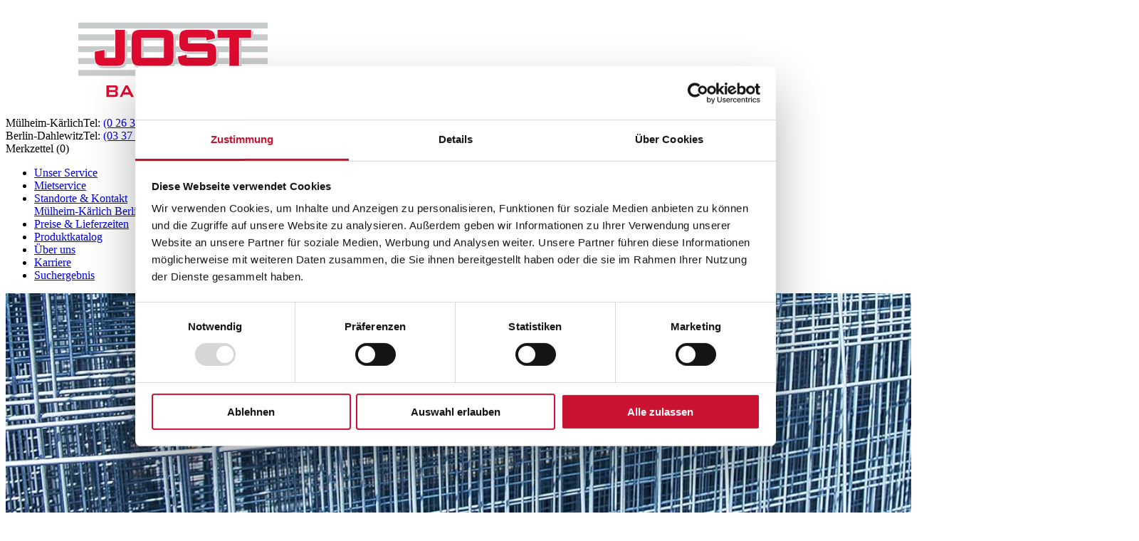

--- FILE ---
content_type: text/html; charset=utf-8
request_url: https://www.jost-bautechnik.de/mietservice
body_size: 7462
content:
<!DOCTYPE html>
<html lang="de">
<head>

<meta charset="utf-8">
<!-- 
	Umsetzung durch die forty-four Multimedia GmbH

	This website is powered by TYPO3 - inspiring people to share!
	TYPO3 is a free open source Content Management Framework initially created by Kasper Skaarhoj and licensed under GNU/GPL.
	TYPO3 is copyright 1998-2026 of Kasper Skaarhoj. Extensions are copyright of their respective owners.
	Information and contribution at https://typo3.org/
-->

<base href="https://www.jost-bautechnik.de/">
<link rel="icon" href="/_assets/70f5a89a03252159c380ec91a813aff2/Images/favicon.ico" type="image/vnd.microsoft.icon">
<title>Mietservice</title>
<meta http-equiv="x-ua-compatible" content="IE=edge">
<meta name="generator" content="TYPO3 CMS">
<meta name="viewport" content="width=device-width, initial-scale=1, shrink-to-fit=no, minimum-scale=1">
<meta name="robots" content="index, follow">
<meta name="twitter:card" content="summary">


<link rel="stylesheet" href="/typo3temp/assets/compressed/merged-112c27ab2e0ff780536dc805729860c6-37ef162dbc2626028d0014e7e8e553e7.css?1757488085" media="all">







      <!-- Google Consent Mode -->
        <script data-cookieconsent="ignore">
          window.dataLayer = window.dataLayer || [];
          function gtag() {
            dataLayer.push(arguments)
          }
          gtag("consent", "default", {
            ad_personalization: "denied",
            ad_storage: "denied",
            ad_user_data: "denied",
            analytics_storage: "denied",
            functionality_storage: "denied",
            personalization_storage: "denied",
            security_storage: "granted",
            wait_for_update: 500
          });
          gtag("set", "ads_data_redaction", true);
          gtag("set", "url_passthrough", true);
        </script>
      <!-- End Google Consent Mode-->      <!-- Google Consent Mode -->
        <script data-cookieconsent="statistics">
          (function(w,d,s,l,i){w[l]=w[l]||[];w[l].push({'gtm.start':
          new Date().getTime(),event:'gtm.js'});var f=d.getElementsByTagName(s)[0],
          j=d.createElement(s),dl=l!='dataLayer'?'&l='+l:'';j.async=true;j.src=
          '//www.googletagmanager.com/gtm.js?id='+i+dl;f.parentNode.insertBefore(j,f);
          })(window,document,'script','dataLayer','GTM-NTKFGCP');
        </script>
      <!-- END Google Consent Mode -->    <script id="Cookiebot" src="https://consent.cookiebot.com/uc.js" data-culture="de" data-cbid="0148a0ef-d74a-47a7-9c19-cbb2fd55736a" data-blockingmode="auto" type="text/javascript"></script>
<link rel="canonical" href="https://www.jost-bautechnik.de/mietservice/"/>

</head>
<body>



  <div id="mm-page">
    <div id="page_6"
         class="inpage">
      

<header class="header sticky-top bg-white">
  <div class="container-fluid width">
    <div class="row align-content-stretch">
      <div class="col-3 col-md-1 d-flex justify-content-center align-items-center d-lg-none">
        <a aria-controls="navbarNavDropdown-6"
           aria-expanded="false"
           aria-label="Navigation umschalten"
           class="navbar-toggler p-0 d-block"
           data-target="#navbarNavDropdown-6"
           data-toggle="collapse"
           href="#menuOffcanvasMainnav"
           id="menuOffcanvasMainnavButton">
          <i class="fa-regular fa-bars fa-2xl"></i>
        </a>
      </div>

      <div class="col-9 col-sm-5 col-md-3 col-lg-3 text-center d-flex align-items-center"
           id="logo">
        <a href="/home/" class="flex-grow-1"><img src="/_assets/70f5a89a03252159c380ec91a813aff2/Images/logo.svg" width="470" height="152"   alt="Logo mit Verlinkung zur Startseite" title="Zurück zur Startseite" ></a>
      </div>

      <div class="d-none d-sm-flex col-sm-6 col-md-4 col-lg-3 py-4 align-items-center justify-content-end">
        <div class="header-address">
          <span class="firmenadresse-ort">Mülheim-Kärlich</span><span class="firmenadresse-telefon">Tel: <a href="tel:+492630965170">(0 26 30) 96 51 70</a></span><span class="firmenadresse-telefax">Fax: (0 26 30) 96 51 76-0</span><span class="firmenadresse-mail"><a href="mailto:info@jost-bautechnik.de">info@jost-bautechnik.de</a></span>
        </div>
      </div>

      <div class="d-none d-sm-flex col-sm-6 col-md-4 col-lg-3 py-4 align-items-center justify-content-end">
        <div class="header-address">
          <span class="firmenadresse-ort">Berlin-Dahlewitz</span><span class="firmenadresse-telefon">Tel: <a href="tel:+493370840380">(03 37 08) 4 03 80</a></span><span class="firmenadresse-telefax">Fax: (03 37 08) 4 03 8-10</span><span class="firmenadresse-mail"><a href="mailto:berlin@jost-bautechnik.de">berlin@jost-bautechnik.de</a></span>
        </div>
      </div>

      <div class="d-none d-lg-block col-lg-3 pb-4 text-end">
        
<div id="c12"
     class="CType-list frame-class-default space-after-default">

  

  
    





  

  

    
        <div class="tt-products">
        <!-- START: tt-products-overview-12 --><div id="tt-products-overview-12" class="tt-products-overview">
<div class="shop_minibasket">
  <span class="basketmerk"><i class="fa-solid fa-heart"></i> Merkzettel</span> <span class="text-primary">(0)</span>
</div>
</div><!-- END: tt-products-overview-12 -->
    </div>
    



</div>


      </div>
    </div>
  </div>
</header>




<div class="bg-secondary d-none d-lg-block"><nav class="container-fluid width navbar navbar-expand-lg navbar-light align-items-end py-0"
         id="menuMainnav"><div class="collapse navbar-collapse d-flex justify-content-center"
           id="navbarNavDropdown-6"><ul class="navbar-nav mr-auto"><li class="nav-item"><a href="/unser-service/"
         title="Unser Service"
         class="text-uppercase nav-link  py-3 px-lg-3 page-Unser Service">
        Unser Service
      </a></li><li class="nav-item current"><a href="/mietservice/"
         title="Mietservice"
         class="text-uppercase nav-link active py-3 px-lg-3 page-Mietservice">
        Mietservice
      </a></li><li class="nav-item dropdown"
                    id="data-794"><a aria-expanded="false"
                     aria-haspopup="true"
                     class="text-uppercase nav-link py-3 px-lg-3 "
                     data-bs-target="#data-794"
                     href="/standorte-kontakt/muelheim-kaerlich/"
                     id="navbarDropdown-794"
                     role="button"
                     target="_self"
                     title="Standorte &amp; Kontakt">Standorte &amp; Kontakt</a><div class="dropdown-menu"
     aria-labelledby="navbarDropdown-794"><a href="/standorte-kontakt/muelheim-kaerlich/"
         title="Mülheim-Kärlich"
         class="dropdown-item ">
    
  
    Mülheim-Kärlich</a><a href="/standorte-kontakt/berlin-dahlewitz/"
         title="Berlin-Dahlewitz"
         class="dropdown-item ">
    
  
    Berlin-Dahlewitz</a></div></li><li class="nav-item"><a href="/preise-lieferzeiten/"
         title="Preise &amp; Lieferzeiten"
         class="text-uppercase nav-link  py-3 px-lg-3 page-Preise &amp; Lieferzeiten">
        Preise &amp; Lieferzeiten
      </a></li><li class="nav-item"><a href="/produktkatalog/"
         title="Produktkatalog"
         class="text-uppercase nav-link  py-3 px-lg-3 page-Produktkatalog">
        Produktkatalog
      </a></li><li class="nav-item"><a href="/ueber-uns/"
         title="Über uns"
         class="text-uppercase nav-link  py-3 px-lg-3 page-Über uns">
        Über uns
      </a></li><li class="nav-item"><a href="/karriere/"
         title="Karriere"
         class="text-uppercase nav-link  py-3 px-lg-3 page-Karriere">
        Karriere
      </a></li><li class="nav-item"><a href="/suchergebnis/"
         title="Suchergebnis"
         class="text-uppercase nav-link  py-3 px-lg-3 page-Suchergebnis">
        Suchergebnis
      </a></li></ul></div></nav></div>







      
        

<div class="topimage">
  
      
  
      
  
    

<picture>
  <source
    srcset="/fileadmin/_processed_/8/f/csm_mietservice_83e0c22c2e.webp"
    media="(min-width:1400px)"
    type="image/webp"/>
  <source
    srcset="/fileadmin/data/kopfbilder/mietservice.jpg"
    media="(min-width:1400px)"
    type="image/jpeg"/>

  <source
    srcset="/fileadmin/_processed_/8/f/csm_mietservice_c49136b2e5.webp"
    media="(min-width:1200px)"
    type="image/webp"/>
  <source
    srcset="/fileadmin/_processed_/8/f/csm_mietservice_311e2c53bb.jpg"
    media="(min-width:1200px)"
    type="image/jpeg"/>

  <source
    srcset="/fileadmin/_processed_/8/f/csm_mietservice_31d204aef8.webp"
    media="(min-width:992px)"
    type="image/webp"/>
  <source
    srcset="/fileadmin/_processed_/8/f/csm_mietservice_181c89d1d9.jpg"
    media="(min-width:992px)"
    type="image/jpeg"/>

  <source
    srcset="/fileadmin/_processed_/8/f/csm_mietservice_6cd5d088fc.webp"
    media="(min-width:768px)"
    type="image/webp"/>
  <source
    srcset="/fileadmin/_processed_/8/f/csm_mietservice_cdd4e2bdeb.jpg"
    media="(min-width:768px)"
    type="image/jpeg"/>

  <source
    srcset="/fileadmin/_processed_/8/f/csm_mietservice_4c1c5b8a60.webp"
    media="(min-width:576px)"
    type="image/webp"/>
  <source
    srcset="/fileadmin/_processed_/8/f/csm_mietservice_b77a876af2.jpg"
    media="(min-width:576px)"
    type="image/jpeg"/>

  <source
    srcset="/fileadmin/_processed_/8/f/csm_mietservice_8d6718009c.webp"
    media="(min-width:0px)"
    type="image/webp"/>
  <source
    srcset="/fileadmin/_processed_/8/f/csm_mietservice_9e3832dc1e.jpg"
    media="(min-width:0px)"
    type="image/jpeg"/>

  <img class="image_fade img-fluid" src="/fileadmin/data/kopfbilder/mietservice.jpg" width="1592" height="380" alt="" />
</picture>


  

    

    
</div>













      
      <main class="main mb-8 mt-lg-8">
        <div class="container-fluid width content-main">
          <div class="row">
            <div class="d-none d-lg-block col-lg-4">
              

<nav id="menuProductnav-wrapper">
  <div id="productnav-head">Produkte Bautechnik</div>
  <ul class="list-unstyled">
    
      
          
              <li class="item"><a href="/produkte/abschalelemente-trennfugenelemente/"
                                  title="Abschalelemente, Trennfugenelemente">
                Abschalelemente, Trennfugenelemente</a>
              </li>
            
        
    
      
          
              <li class="item"><a href="/produkte/ankerschienen-montageschienen-zubehoer/"
                                  title="Ankerschienen, Montageschienen, Zubehör">
                Ankerschienen, Montageschienen, Zubehör</a>
              </li>
            
        
    
      
          
              <li class="item"><a href="/produkte/baugeraete/"
                                  title="Baugeräte">
                Baugeräte</a>
              </li>
            
        
    
      
          
              <li class="item"><a href="/produkte/bauzaeune-zubehoer/"
                                  title="Bauzäune, Zubehör">
                Bauzäune, Zubehör</a>
              </li>
            
        
    
      
          
              <li class="item"><a href="/produkte/bauwerksabdichtungen/"
                                  title="Bauwerksabdichtungen">
                Bauwerksabdichtungen</a>
              </li>
            
        
    
      
          
              <li class="item"><a href="/produkte/beton-silos-mulden/"
                                  title="Beton-Silos, Mulden">
                Beton-Silos, Mulden</a>
              </li>
            
        
    
      
          
              <li class="item"><a href="/produkte/betontrennmittel/"
                                  title="Betontrennmittel">
                Betontrennmittel</a>
              </li>
            
        
    
      
          
              <li class="item"><a href="/produkte/bodenplatten-rand-/-daemmschalung/"
                                  title="Bodenplatten: Rand- / Dämmschalung">
                Bodenplatten: Rand- / Dämmschalung</a>
              </li>
            
        
    
      
          
              <li class="item"><a href="/produkte/container-behaelter/"
                                  title="Container, Behälter">
                Container, Behälter</a>
              </li>
            
        
    
      
          
              <li class="item"><a href="/produkte/deckenrand-/-ringankerschalung/"
                                  title="Deckenrand- / Ringankerschalung">
                Deckenrand- / Ringankerschalung</a>
              </li>
            
        
    
      
          
              <li class="item"><a href="/produkte/erdungsband-blitzschutz/"
                                  title="Erdungsband, Blitzschutz">
                Erdungsband, Blitzschutz</a>
              </li>
            
        
    
      
          
              <li class="item"><a href="/produkte/fassadentechnik-verblendmauerwerk/"
                                  title="Fassadentechnik, Verblendmauerwerk">
                Fassadentechnik, Verblendmauerwerk</a>
              </li>
            
        
    
      
          
              <li class="item"><a href="/produkte/frostschutzmatten-bautenschutzmatten/"
                                  title="Frostschutzmatten, Bautenschutzmatten">
                Frostschutzmatten, Bautenschutzmatten</a>
              </li>
            
        
    
      
          
              <li class="item"><a href="/produkte/fugenband/"
                                  title="Fugenband">
                Fugenband</a>
              </li>
            
        
    
      
          
              <li class="item"><a href="/produkte/fundamentschalungen-schalungskoecher/"
                                  title="Fundamentschalungen, Schalungsköcher">
                Fundamentschalungen, Schalungsköcher</a>
              </li>
            
        
    
      
          
              <li class="item"><a href="/produkte/gleit-und-lagertechnik/"
                                  title="Gleit- und Lagertechnik">
                Gleit- und Lagertechnik</a>
              </li>
            
        
    
      
          
              <li class="item"><a href="/produkte/fahrgerueste-leitern-fassadengerueste/"
                                  title="Fahrgerüste, Leitern, Fassadengerüste">
                Fahrgerüste, Leitern, Fassadengerüste</a>
              </li>
            
        
    
      
          
              <li class="item"><a href="/produkte/hauseinfuehrungen-hauff/"
                                  title="Hauseinführungen Hauff">
                Hauseinführungen Hauff</a>
              </li>
            
        
    
      
          
              <li class="item"><a href="/produkte/hauseinfuehrung-doyma/"
                                  title="Hauseinführungen Doyma">
                Hauseinführungen Doyma</a>
              </li>
            
        
    
      
          
              <li class="item"><a href="/produkte/hauseinfuehrungen-kraso/"
                                  title="Hauseinführungen Kraso">
                Hauseinführungen Kraso</a>
              </li>
            
        
    
      
          
              <li class="item"><a href="/produkte/holz-fuer-den-betonbau/"
                                  title="Holz für den Betonbau">
                Holz für den Betonbau</a>
              </li>
            
        
    
      
          
              <li class="item"><a href="/produkte/leica-messsysteme/"
                                  title="Leica Messsysteme">
                Leica Messsysteme</a>
              </li>
            
        
    
      
          
              <li class="item"><a href="/produkte/paschal-schalung/"
                                  title="Paschal-Schalung">
                Paschal-Schalung</a>
              </li>
            
        
    
      
          
              <li class="item"><a href="/produkte/schalrohre-zubehoer/"
                                  title="Schalrohre, Zubehör">
                Schalrohre, Zubehör</a>
              </li>
            
        
    
      
          
              <li class="item"><a href="/produkte/schraubanschluesse-rueckbiegeanschluesse/"
                                  title="Schraubanschlüsse, Rückbiegeanschlüsse">
                Schraubanschlüsse, Rückbiegeanschlüsse</a>
              </li>
            
        
    
      
          
              <li class="item"><a href="/produkte/schalungsanker/"
                                  title="Schalungsanker">
                Schalungsanker</a>
              </li>
            
        
    
      
          
              <li class="item"><a href="/produkte/schalungszubehoer/"
                                  title="Schalungszubehör">
                Schalungszubehör</a>
              </li>
            
        
    
      
          
              <li class="item"><a href="/produkte/schalungsplatten/"
                                  title="Schalungsplatten">
                Schalungsplatten</a>
              </li>
            
        
    
      
          
              <li class="item"><a href="/produkte/schalungssysteme-ischebeck/"
                                  title="Schalungssysteme Ischebeck">
                Schalungssysteme Ischebeck</a>
              </li>
            
        
    
      
          
              <li class="item"><a href="/produkte/schoeck-innovative-bauloesungen/"
                                  title="Schöck - Innovative Baulösungen">
                Schöck - Innovative Baulösungen</a>
              </li>
            
        
    
      
          
              <li class="item"><a href="/produkte/spannstaebe-zubehoer/"
                                  title="Spannstäbe, Zubehör">
                Spannstäbe, Zubehör</a>
              </li>
            
        
    
      
          
              <li class="item"><a href="/produkte/strukturmatrizen/"
                                  title="Strukturmatrizen">
                Strukturmatrizen</a>
              </li>
            
        
    
      
          
              <li class="item"><a href="/produkte/treppenschalung/"
                                  title="Treppenschalung">
                Treppenschalung</a>
              </li>
            
        
    
  </ul>
</nav>



            </div>
            <div class="col-12 mt-4 mt-lg-0 col-lg-8">
              
<div id="c353"
     class="CType-text frame-class-default space-after-default">

  

  
    


  


    <h1 class="">
      Bleiben Sie flexibel - mit unserem Mietservice
    </h1>
  



  




  

  

    <p>Viele Gegenstände auf Ihrer Baustelle benötigen Sie jeweils nur für kurze Zeit.
</p>
<p>Mit dem Mietservice von Jost Bautechnik schaffen Sie kalkulierbare Kosten, Rentabilität und Material-Flexibilität
</p>
<p><b>Wir bieten Ihnen unseren Mietservice für die Bereiche:</b></p><ul><li>Schalungselemente (Paschal)</li><li>Fahrgerüste</li><li>Stahlstützen</li><li>Holzträger</li><li>Bauzäune</li><li>Schalttafeln</li></ul><p>Damit bleiben Sie flexibel und vermeiden hohe Einmalinvestitionen in Sondergrößen, die Sie sonst kaum benötigen. Mit unserem Lieferservice erhalten Sie unsere Leihgeräte, gereinigt und gewartet, direkt auf Ihre Baustelle.
</p>
<p><b>Sprechen Sie uns an, wir erstellen Ihnen ein individuelles Angebot. </b>
</p>
<p>Tel.: (+49)&nbsp; 02630 / 9 65 17-0
</p>
<p>E-mail: <a href="mailto:info@jost-bautechnik.de" class="mail" title="Ihre Nachricht an uns!">info@jost-bautechnik.de</a></p>



</div>


<div id="c361"
     class="CType-textpic frame-class-default space-after-default">

  

  
  
    


  


    <h3 class="">
      Produktdetails:
    </h3>
  



  




  


  
  <div
    class="ce-textpic ce-right ce-intext clearfix">

    
        
          

          
            <div class="simulate-row">
              <div
                class=" pe-md-0 ps-md-auto ms-md-4 float-md-end ">
                




    
  


    
  

  



              </div>

              <div
                class="ce-bodytext ">
                
                  <ul><li><a href="/mietservice/abschalstuetzen/" class="internal-link">Abschalstützen</a></li><li><a href="/mietservice/alu-fahrgerueste/" class="internal-link">Alu-Fahrgerüste</a></li><li><a href="/mietservice/bauzaeune/" class="internal-link">Bauzäune</a></li><li><a href="/mietservice/dreibeine/" class="internal-link">Dreibeine</a></li><li><a href="/mietservice/fundamentzwingen/" class="internal-link">Fundamentzwingen</a></li><li><a href="/mietservice/geruestboecke/" class="internal-link">Gerüstböcke</a></li><li><a href="/mietservice/holztraeger/" class="internal-link">Holzträger</a></li><li><a href="/mietservice/konsolgerueste/" class="internal-link">Konsolgerüste</a></li><li><a href="/mietservice/mietschalung/" class="internal-link">Mietschalung</a></li><li><a href="/mietservice/schaltafeln/" class="internal-link">Schaltafeln</a></li><li><a href="/mietservice/schraegstuetzen/" class="internal-link">Schrägstützen</a></li><li><a href="/mietservice/schuttrohre/" class="internal-link">Schuttrohre</a></li><li><a href="/mietservice/schutzgelaender/" class="internal-link">Schutzgeländer</a></li><li><a href="/mietservice/stuetzen/" class="internal-link">Stützen</a></li><li><a href="/mietservice/stuetzkoepfe/" class="internal-link">Stützköpfe</a></li></ul>
                
              </div>
            </div>
          
        
        
        
      
  </div>


</div>


            </div>
          </div>
        </div>
      </main>
      


<div id="infobannerwrapper" class="bg-primary pt-6 pb-3 d-none d-md-block">
  <div class="container-fluid width">
    <div class="row">
      <div class="col-md-4">
        
<div id="c1187"
     class="CType-textpic space-after-default">

  

  
  


  
  <div
    class="ce-textpic ce-left ce-intext ce-nowrap clearfix">

    
        
          <div class="row">
            <div
              class="col-md-2 ">
              




    
  


    
  
    <div class="ce-gallery-item col-12">
      

        
<figure class="image">
  
      <a href="/fileadmin/data/Angebotsflyer/Berlin-Flyer_08-2017.pdf" target="_blank">
        


  
      <picture>
        <source
          srcset="/fileadmin/_processed_/2/e/csm_icon_aktuelleangebote_4cf26da75a.webp"
          media="(min-width:1400px)"
          type="image/webp"/>
        <source
          srcset="/fileadmin/icons/global_gfx/icon_aktuelleangebote.png"
          media="(min-width:1400px)"
          type="image/png"/>

        <source
          srcset="/fileadmin/_processed_/2/e/csm_icon_aktuelleangebote_2ba08a5fd7.webp"
          media="(min-width:1200px)"
          type="image/webp"/>
        <source
          srcset="/fileadmin/icons/global_gfx/icon_aktuelleangebote.png"
          media="(min-width:1200px)"
          type="image/png"/>

        <source
          srcset="/fileadmin/_processed_/2/e/csm_icon_aktuelleangebote_9229971701.webp"
          media="(min-width:992px)"
          type="image/webp"/>
        <source srcset="/fileadmin/icons/global_gfx/icon_aktuelleangebote.png"
                media="(min-width:992px)"
                type="image/png"/>

        <source
          srcset="/fileadmin/_processed_/2/e/csm_icon_aktuelleangebote_3d8f43aa48.webp"
          media="(min-width:768px)"
          type="image/webp"/>
        <source
          srcset="/fileadmin/icons/global_gfx/icon_aktuelleangebote.png"
          media="(min-width:768px)"
          type="image/png"/>

        <source
          srcset="/fileadmin/_processed_/2/e/csm_icon_aktuelleangebote_d6f52c1730.webp"
          media="(min-width:576px)"
          type="image/webp"/>
        <source srcset="/fileadmin/icons/global_gfx/icon_aktuelleangebote.png"
                media="(min-width:576px)"
                type="image/png"/>

        <source
          srcset="/fileadmin/_processed_/2/e/csm_icon_aktuelleangebote_ef32f4a292.webp"
          media="(min-width:0px)"
          type="image/webp"/>
        <source srcset="/fileadmin/icons/global_gfx/icon_aktuelleangebote.png"
                media="(min-width:0px)"
                type="image/png"/>

        <img class="img-fluid" src="/fileadmin/_processed_/2/e/csm_icon_aktuelleangebote_f19dbb79a3.png" width="1200" height="1200" alt="" />
      </picture>
    




      </a>
    
  
</figure>


    


    </div>
  

  



            </div>
            <div
              class="col ">
              


  


    <div class="h5 ">
      Aktuelle Angebote
    </div>
  



  




              
                <div class="ce-bodytext">
                  <p><a href="/fileadmin/data/Angebotsflyer/Berlin-Flyer_08-2017.pdf" target="_blank" class="download" title="Opens internal link in current window">Angebote anschauen</a></p>
                </div>
              
            </div>
          </div>
        
        
      
  </div>


</div>


      </div>
      <div class="col-md-4">
        
<div id="c1188"
     class="CType-textpic space-after-default">

  

  
  


  
  <div
    class="ce-textpic ce-left ce-intext ce-nowrap clearfix">

    
        
          <div class="row">
            <div
              class="col-md-2 ">
              




    
  


    
  
    <div class="ce-gallery-item col-12">
      

        
<figure class="image">
  
      <a href="/mietservice/">
        


  
      <picture>
        <source
          srcset="/fileadmin/_processed_/7/3/csm_icon_mietservice_49f519f260.webp"
          media="(min-width:1400px)"
          type="image/webp"/>
        <source
          srcset="/fileadmin/icons/global_gfx/icon_mietservice.png"
          media="(min-width:1400px)"
          type="image/png"/>

        <source
          srcset="/fileadmin/_processed_/7/3/csm_icon_mietservice_4ce0c40b77.webp"
          media="(min-width:1200px)"
          type="image/webp"/>
        <source
          srcset="/fileadmin/icons/global_gfx/icon_mietservice.png"
          media="(min-width:1200px)"
          type="image/png"/>

        <source
          srcset="/fileadmin/_processed_/7/3/csm_icon_mietservice_3468bb21a7.webp"
          media="(min-width:992px)"
          type="image/webp"/>
        <source srcset="/fileadmin/icons/global_gfx/icon_mietservice.png"
                media="(min-width:992px)"
                type="image/png"/>

        <source
          srcset="/fileadmin/_processed_/7/3/csm_icon_mietservice_2f2beb27b5.webp"
          media="(min-width:768px)"
          type="image/webp"/>
        <source
          srcset="/fileadmin/icons/global_gfx/icon_mietservice.png"
          media="(min-width:768px)"
          type="image/png"/>

        <source
          srcset="/fileadmin/_processed_/7/3/csm_icon_mietservice_e69a099557.webp"
          media="(min-width:576px)"
          type="image/webp"/>
        <source srcset="/fileadmin/icons/global_gfx/icon_mietservice.png"
                media="(min-width:576px)"
                type="image/png"/>

        <source
          srcset="/fileadmin/_processed_/7/3/csm_icon_mietservice_dd78b2f50b.webp"
          media="(min-width:0px)"
          type="image/webp"/>
        <source srcset="/fileadmin/icons/global_gfx/icon_mietservice.png"
                media="(min-width:0px)"
                type="image/png"/>

        <img class="img-fluid" src="/fileadmin/_processed_/7/3/csm_icon_mietservice_5a2ae1824a.png" width="1200" height="1200" alt="" />
      </picture>
    




      </a>
    
  
</figure>


    


    </div>
  

  



            </div>
            <div
              class="col ">
              


  


    <div class="h5 ">
      Mietservice
    </div>
  



  




              
                <div class="ce-bodytext">
                  <p><a href="/mietservice/" class="internal-link">Leihgeräte mieten</a></p>
                </div>
              
            </div>
          </div>
        
        
      
  </div>


</div>


      </div>
      <div class="col-md-4">
        
<div id="c1189"
     class="CType-textpic space-after-default">

  

  
  


  
  <div
    class="ce-textpic ce-left ce-intext ce-nowrap clearfix">

    
        
          <div class="row">
            <div
              class="col-md-2 ">
              




    
  


    
  
    <div class="ce-gallery-item col-12">
      

        
<figure class="image">
  
      <a href="/produktkatalog/">
        


  
      <picture>
        <source
          srcset="/fileadmin/_processed_/f/f/csm_icon_produktkatalog_f0018fd349.webp"
          media="(min-width:1400px)"
          type="image/webp"/>
        <source
          srcset="/fileadmin/icons/global_gfx/icon_produktkatalog.png"
          media="(min-width:1400px)"
          type="image/png"/>

        <source
          srcset="/fileadmin/_processed_/f/f/csm_icon_produktkatalog_39e9bd5285.webp"
          media="(min-width:1200px)"
          type="image/webp"/>
        <source
          srcset="/fileadmin/icons/global_gfx/icon_produktkatalog.png"
          media="(min-width:1200px)"
          type="image/png"/>

        <source
          srcset="/fileadmin/_processed_/f/f/csm_icon_produktkatalog_2da305ddd9.webp"
          media="(min-width:992px)"
          type="image/webp"/>
        <source srcset="/fileadmin/icons/global_gfx/icon_produktkatalog.png"
                media="(min-width:992px)"
                type="image/png"/>

        <source
          srcset="/fileadmin/_processed_/f/f/csm_icon_produktkatalog_1f644d7893.webp"
          media="(min-width:768px)"
          type="image/webp"/>
        <source
          srcset="/fileadmin/icons/global_gfx/icon_produktkatalog.png"
          media="(min-width:768px)"
          type="image/png"/>

        <source
          srcset="/fileadmin/_processed_/f/f/csm_icon_produktkatalog_ca65133b64.webp"
          media="(min-width:576px)"
          type="image/webp"/>
        <source srcset="/fileadmin/icons/global_gfx/icon_produktkatalog.png"
                media="(min-width:576px)"
                type="image/png"/>

        <source
          srcset="/fileadmin/_processed_/f/f/csm_icon_produktkatalog_7b1e4dc723.webp"
          media="(min-width:0px)"
          type="image/webp"/>
        <source srcset="/fileadmin/icons/global_gfx/icon_produktkatalog.png"
                media="(min-width:0px)"
                type="image/png"/>

        <img class="img-fluid" src="/fileadmin/_processed_/f/f/csm_icon_produktkatalog_a4b79ceb37.png" width="1200" height="1200" alt="" />
      </picture>
    




      </a>
    
  
</figure>


    


    </div>
  

  



            </div>
            <div
              class="col ">
              


  


    <div class="h5 ">
      Produktkatalog
    </div>
  



  




              
                <div class="ce-bodytext">
                  <p><a href="/produktkatalog/" class="internal-link">Jetzt online blättern</a></p>
                </div>
              
            </div>
          </div>
        
        
      
  </div>


</div>


      </div>
    </div>
  </div>
</div>

<footer class="footer bg-gray-100 py-8">
  <div class="container-fluid width">
    <div class="row">
      <div class="d-none d-md-block col-md-4 col-lg-3">
        
<div id="c1190"
     class="CType-image space-after-default">

  

  
    


  


    <div class="h5 ">
      Standorte Jost Bautechnik
    </div>
  



  




  

  

    <div class="ce-image ce-left ce-above">
        




    
  


    
  
    <div class="ce-gallery-item col-12">
      

        
<figure class="image">
  
      
          


  
      <picture>
        <source
          srcset="/fileadmin/_processed_/1/e/csm_footer_standorte_91506518e8.webp"
          media="(min-width:1400px)"
          type="image/webp"/>
        <source
          srcset="/fileadmin/icons/global_gfx/footer_standorte.png"
          media="(min-width:1400px)"
          type="image/png"/>

        <source
          srcset="/fileadmin/_processed_/1/e/csm_footer_standorte_d74b776115.webp"
          media="(min-width:1200px)"
          type="image/webp"/>
        <source
          srcset="/fileadmin/icons/global_gfx/footer_standorte.png"
          media="(min-width:1200px)"
          type="image/png"/>

        <source
          srcset="/fileadmin/_processed_/1/e/csm_footer_standorte_6de92e474b.webp"
          media="(min-width:992px)"
          type="image/webp"/>
        <source srcset="/fileadmin/icons/global_gfx/footer_standorte.png"
                media="(min-width:992px)"
                type="image/png"/>

        <source
          srcset="/fileadmin/_processed_/1/e/csm_footer_standorte_04c417c896.webp"
          media="(min-width:768px)"
          type="image/webp"/>
        <source
          srcset="/fileadmin/icons/global_gfx/footer_standorte.png"
          media="(min-width:768px)"
          type="image/png"/>

        <source
          srcset="/fileadmin/_processed_/1/e/csm_footer_standorte_d82ef497bc.webp"
          media="(min-width:576px)"
          type="image/webp"/>
        <source srcset="/fileadmin/icons/global_gfx/footer_standorte.png"
                media="(min-width:576px)"
                type="image/png"/>

        <source
          srcset="/fileadmin/_processed_/1/e/csm_footer_standorte_0e499ae2c6.webp"
          media="(min-width:0px)"
          type="image/webp"/>
        <source srcset="/fileadmin/icons/global_gfx/footer_standorte.png"
                media="(min-width:0px)"
                type="image/png"/>

        <img class="img-fluid" title="Standorte Jost Bautechnik" alt="Standorte Jost Bautechnik" src="/fileadmin/_processed_/1/e/csm_footer_standorte_545fc8c80a.png" width="1200" height="981" />
      </picture>
    




        
    
  
</figure>


    


    </div>
  

  



    </div>



</div>


      </div>
      <div class="col-6 col-md-4 col-lg-3">
        <span class="firmenadresse-ort">Mülheim-Kärlich</span><p>JOST BAUTECHNIK</p><span class="firmenadresse-strasse">In der Pützgewann 20</span><p class="mb-4">D -&nbsp;56218&nbsp;Mülheim-Kärlich</p><span class="firmenadresse-telefon">Tel: <a href="tel:+492630965170">(0 26 30) 96 51 70</a></span><span class="firmenadresse-telefax">Fax: (0 26 30) 96 51 76-0</span><span class="firmenadresse-mail"><a href="mailto:info@jost-bautechnik.de">info@jost-bautechnik.de</a></span>
      </div>
      <div class="col-6 col-md-4 col-lg-3">
        <span class="firmenadresse-ort">Berlin-Dahlewitz</span><p>JOST BAUTECHNIK</p><span class="firmenadresse-strasse">Ludwig-Erhard-Ring 10A</span><p class="mb-4">D -&nbsp;15827&nbsp;Berlin-Dahlewitz</p><span class="firmenadresse-telefon">Tel: <a href="tel:+493370840380">(03 37 08) 4 03 80</a></span><span class="firmenadresse-telefax">Fax: (03 37 08) 4 03 8-10</span><span class="firmenadresse-mail"><a href="mailto:berlin@jost-bautechnik.de">berlin@jost-bautechnik.de</a></span>
      </div>
      <div class="d-none d-lg-block col-lg-3">
        <div class="h5">Rechtliche Informationen</div>
        
          <nav>
            <ul class="list-unstyled">
              
                
                    <li class="item"><a href="/impressum/"
                                                   title="Impressum">
                      Impressum</a>
                    </li>
                  
              
                
                    <li class="item"><a href="/datenschutz/"
                                                   title="Datenschutz">
                      Datenschutz</a>
                    </li>
                  
              
                
                    <li class="item"><a href="/agb/"
                                                   title="AGB">
                      AGB</a>
                    </li>
                  
              
            </ul>
          </nav>
        
      </div>
    </div>
  </div>
</footer>



    </div>
    


  <nav class="mmenu"
       id="menuOffcanvasMainnav">
    <ul class="nav">
      
        
          
              <li class="nav-item">
                


    <a href="/produkte/"
       class="nav-link "
       title="Produkte">Produkte</a>
  



                
                  
  <ul>
    
      <li class="nav-item">
        


    <a href="/produkte/abschalelemente-trennfugenelemente/"
       class="nav-link "
       title="Abschalelemente, Trennfugenelemente">Abschalelemente, Trennfugenelemente</a>
  



        
      </li>
    
      <li class="nav-item">
        


    <a href="/produkte/ankerschienen-montageschienen-zubehoer/"
       class="nav-link "
       title="Ankerschienen, Montageschienen, Zubehör">Ankerschienen, Montageschienen, Zubehör</a>
  



        
      </li>
    
      <li class="nav-item">
        


    <a href="/produkte/baugeraete/"
       class="nav-link "
       title="Baugeräte">Baugeräte</a>
  



        
      </li>
    
      <li class="nav-item">
        


    <a href="/produkte/bauzaeune-zubehoer/"
       class="nav-link "
       title="Bauzäune, Zubehör">Bauzäune, Zubehör</a>
  



        
      </li>
    
      <li class="nav-item">
        


    <a href="/produkte/bauwerksabdichtungen/"
       class="nav-link "
       title="Bauwerksabdichtungen">Bauwerksabdichtungen</a>
  



        
      </li>
    
      <li class="nav-item">
        


    <a href="/produkte/beton-silos-mulden/"
       class="nav-link "
       title="Beton-Silos, Mulden">Beton-Silos, Mulden</a>
  



        
      </li>
    
      <li class="nav-item">
        


    <a href="/produkte/betontrennmittel/"
       class="nav-link "
       title="Betontrennmittel">Betontrennmittel</a>
  



        
      </li>
    
      <li class="nav-item">
        


    <a href="/produkte/bodenplatten-rand-/-daemmschalung/"
       class="nav-link "
       title="Bodenplatten: Rand- / Dämmschalung">Bodenplatten: Rand- / Dämmschalung</a>
  



        
      </li>
    
      <li class="nav-item">
        


    <a href="/produkte/container-behaelter/"
       class="nav-link "
       title="Container, Behälter">Container, Behälter</a>
  



        
      </li>
    
      <li class="nav-item">
        


    <a href="/produkte/deckenrand-/-ringankerschalung/"
       class="nav-link "
       title="Deckenrand- / Ringankerschalung">Deckenrand- / Ringankerschalung</a>
  



        
      </li>
    
      <li class="nav-item">
        


    <a href="/produkte/erdungsband-blitzschutz/"
       class="nav-link "
       title="Erdungsband, Blitzschutz">Erdungsband, Blitzschutz</a>
  



        
      </li>
    
      <li class="nav-item">
        


    <a href="/produkte/fassadentechnik-verblendmauerwerk/"
       class="nav-link "
       title="Fassadentechnik, Verblendmauerwerk">Fassadentechnik, Verblendmauerwerk</a>
  



        
      </li>
    
      <li class="nav-item">
        


    <a href="/produkte/frostschutzmatten-bautenschutzmatten/"
       class="nav-link "
       title="Frostschutzmatten, Bautenschutzmatten">Frostschutzmatten, Bautenschutzmatten</a>
  



        
      </li>
    
      <li class="nav-item">
        


    <a href="/produkte/fugenband/"
       class="nav-link "
       title="Fugenband">Fugenband</a>
  



        
      </li>
    
      <li class="nav-item">
        


    <a href="/produkte/fundamentschalungen-schalungskoecher/"
       class="nav-link "
       title="Fundamentschalungen, Schalungsköcher">Fundamentschalungen, Schalungsköcher</a>
  



        
      </li>
    
      <li class="nav-item">
        


    <a href="/produkte/gleit-und-lagertechnik/"
       class="nav-link "
       title="Gleit- und Lagertechnik">Gleit- und Lagertechnik</a>
  



        
      </li>
    
      <li class="nav-item">
        


    <a href="/produkte/fahrgerueste-leitern-fassadengerueste/"
       class="nav-link "
       title="Fahrgerüste, Leitern, Fassadengerüste">Fahrgerüste, Leitern, Fassadengerüste</a>
  



        
      </li>
    
      <li class="nav-item">
        


    <a href="/produkte/hauseinfuehrungen-hauff/"
       class="nav-link "
       title="Hauseinführungen Hauff">Hauseinführungen Hauff</a>
  



        
      </li>
    
      <li class="nav-item">
        


    <a href="/produkte/hauseinfuehrung-doyma/"
       class="nav-link "
       title="Hauseinführungen Doyma">Hauseinführungen Doyma</a>
  



        
      </li>
    
      <li class="nav-item">
        


    <a href="/produkte/hauseinfuehrungen-kraso/"
       class="nav-link "
       title="Hauseinführungen Kraso">Hauseinführungen Kraso</a>
  



        
      </li>
    
      <li class="nav-item">
        


    <a href="/produkte/holz-fuer-den-betonbau/"
       class="nav-link "
       title="Holz für den Betonbau">Holz für den Betonbau</a>
  



        
      </li>
    
      <li class="nav-item">
        


    <a href="/produkte/leica-messsysteme/"
       class="nav-link "
       title="Leica Messsysteme">Leica Messsysteme</a>
  



        
      </li>
    
      <li class="nav-item">
        


    <a href="/produkte/paschal-schalung/"
       class="nav-link "
       title="Paschal-Schalung">Paschal-Schalung</a>
  



        
      </li>
    
      <li class="nav-item">
        


    <a href="/produkte/schalrohre-zubehoer/"
       class="nav-link "
       title="Schalrohre, Zubehör">Schalrohre, Zubehör</a>
  



        
      </li>
    
      <li class="nav-item">
        


    <a href="/produkte/schraubanschluesse-rueckbiegeanschluesse/"
       class="nav-link "
       title="Schraubanschlüsse, Rückbiegeanschlüsse">Schraubanschlüsse, Rückbiegeanschlüsse</a>
  



        
      </li>
    
      <li class="nav-item">
        


    <a href="/produkte/schalungsanker/"
       class="nav-link "
       title="Schalungsanker">Schalungsanker</a>
  



        
      </li>
    
      <li class="nav-item">
        


    <a href="/produkte/schalungszubehoer/"
       class="nav-link "
       title="Schalungszubehör">Schalungszubehör</a>
  



        
      </li>
    
      <li class="nav-item">
        


    <a href="/produkte/schalungsplatten/"
       class="nav-link "
       title="Schalungsplatten">Schalungsplatten</a>
  



        
      </li>
    
      <li class="nav-item">
        


    <a href="/produkte/schalungssysteme-ischebeck/"
       class="nav-link "
       title="Schalungssysteme Ischebeck">Schalungssysteme Ischebeck</a>
  



        
      </li>
    
      <li class="nav-item">
        


    <a href="/produkte/schoeck-innovative-bauloesungen/"
       class="nav-link "
       title="Schöck - Innovative Baulösungen">Schöck - Innovative Baulösungen</a>
  



        
      </li>
    
      <li class="nav-item">
        


    <a href="/produkte/spannstaebe-zubehoer/"
       class="nav-link "
       title="Spannstäbe, Zubehör">Spannstäbe, Zubehör</a>
  



        
      </li>
    
      <li class="nav-item">
        


    <a href="/produkte/strukturmatrizen/"
       class="nav-link "
       title="Strukturmatrizen">Strukturmatrizen</a>
  



        
      </li>
    
      <li class="nav-item">
        


    <a href="/produkte/treppenschalung/"
       class="nav-link "
       title="Treppenschalung">Treppenschalung</a>
  



        
      </li>
    
      <li class="nav-item">
        


    <a href="/produkte/produkte/"
       class="nav-link "
       title="Produkte">Produkte</a>
  



        
      </li>
    
      <li class="nav-item">
        


    <a href="/produkte/merkzettel/"
       class="nav-link "
       title="Merkzettel">Merkzettel</a>
  



        
      </li>
    
  </ul>

                
              </li>
            
        
      
      
        
            


    <li class="nav-item">
      


    <a href="/unser-service/"
       class="nav-link "
       title="Unser Service">Unser Service</a>
  



    </li>
  



          
      
        
            


    <li class="nav-item">
      


    <a href="/mietservice/"
       class="nav-link active"
       title="Mietservice">Mietservice</a>
  



    </li>
  



          
      
        
            <li class="nav-item">
              


    <a href="/standorte-kontakt/muelheim-kaerlich/"
       class="nav-link "
       title="Standorte &amp; Kontakt">Standorte &amp; Kontakt</a>
  



              
                
  <ul>
    
      <li class="nav-item">
        


    <a href="/standorte-kontakt/muelheim-kaerlich/"
       class="nav-link "
       title="Mülheim-Kärlich">Mülheim-Kärlich</a>
  



        
      </li>
    
      <li class="nav-item">
        


    <a href="/standorte-kontakt/berlin-dahlewitz/"
       class="nav-link "
       title="Berlin-Dahlewitz">Berlin-Dahlewitz</a>
  



        
      </li>
    
  </ul>

              
            </li>
          
      
        
            


    <li class="nav-item">
      


    <a href="/preise-lieferzeiten/"
       class="nav-link "
       title="Preise &amp; Lieferzeiten">Preise &amp; Lieferzeiten</a>
  



    </li>
  



          
      
        
            


    <li class="nav-item">
      


    <a href="/produktkatalog/"
       class="nav-link "
       title="Produktkatalog">Produktkatalog</a>
  



    </li>
  



          
      
        
            


    <li class="nav-item">
      


    <a href="/ueber-uns/"
       class="nav-link "
       title="Über uns">Über uns</a>
  



    </li>
  



          
      
        
            


    <li class="nav-item">
      


    <a href="/karriere/"
       class="nav-link "
       title="Karriere">Karriere</a>
  



    </li>
  



          
      
      
        
          
              


    <li class="nav-item">
      


    <a href="/impressum/"
       class="nav-link "
       title="Impressum">Impressum</a>
  



    </li>
  



            
        
          
              


    <li class="nav-item">
      


    <a href="/datenschutz/"
       class="nav-link "
       title="Datenschutz">Datenschutz</a>
  



    </li>
  



            
        
          
              


    <li class="nav-item">
      


    <a href="/agb/"
       class="nav-link "
       title="AGB">AGB</a>
  



    </li>
  



            
        
      
    </ul>
  </nav>






  </div>
  

<button type="button"
        class="btn btn-lg mb-6 mx-auto"
        id="btn-back-to-top"
        aria-label="Zurück nach oben">
  <i class="fa-light fa-arrow-up"></i>
</button>


<script src="/typo3temp/assets/compressed/merged-f17f6f67c47c94f0e5ed074db1e48aa9-89a891a5305f4b8a0470a67e1001228d.js?1738342174"></script>


<script src="/typo3temp/assets/compressed/merged-8021dc03022a328262a3a422210f8599-d25fb81302a8511f478babb3f9a5a998.js?1757488085"></script>




</body>
</html>

--- FILE ---
content_type: application/x-javascript
request_url: https://consentcdn.cookiebot.com/consentconfig/0148a0ef-d74a-47a7-9c19-cbb2fd55736a/jost-bautechnik.de/configuration.js
body_size: 440
content:
CookieConsent.configuration.tags.push({id:181941941,type:"script",tagID:"",innerHash:"",outerHash:"",tagHash:"8673463451625",url:"https://consent.cookiebot.com/uc.js",resolvedUrl:"https://consent.cookiebot.com/uc.js",cat:[1]});CookieConsent.configuration.tags.push({id:181941944,type:"script",tagID:"",innerHash:"",outerHash:"",tagHash:"15853491510849",url:"",resolvedUrl:"",cat:[4]});CookieConsent.configuration.tags.push({id:181941947,type:"script",tagID:"",innerHash:"",outerHash:"",tagHash:"2573881372239",url:"https://hcaptcha.com/1/api.js?hl=de",resolvedUrl:"https://hcaptcha.com/1/api.js?hl=de",cat:[1]});

--- FILE ---
content_type: image/svg+xml
request_url: https://www.jost-bautechnik.de/_assets/70f5a89a03252159c380ec91a813aff2/Images/logo.svg
body_size: 1532
content:
<?xml version="1.0" encoding="UTF-8"?>
<svg id="Ebene_1" xmlns="http://www.w3.org/2000/svg" version="1.1" viewBox="0 0 368.5 178.6">
  <!-- Generator: Adobe Illustrator 29.1.0, SVG Export Plug-In . SVG Version: 2.1.0 Build 142)  -->
  <polygon points="340.6 115.8 27.9 115.8 27.9 106 340.6 106 340.6 115.8 340.6 115.8" style="fill: #c8cbcb;"/>
  <polygon points="340.6 96.3 27.9 96.3 27.9 86.5 340.6 86.5 340.6 96.3 340.6 96.3" style="fill: #c8cbcb;"/>
  <polygon points="340.6 76.7 27.9 76.7 27.9 66.9 340.6 66.9 340.6 76.7 340.6 76.7" style="fill: #c8cbcb;"/>
  <polygon points="340.6 57.2 27.9 57.2 27.9 47.4 340.6 47.4 340.6 57.2 340.6 57.2" style="fill: #c8cbcb;"/>
  <polygon points="340.6 37.6 27.9 37.6 27.9 27.9 340.6 27.9 340.6 37.6 340.6 37.6" style="fill: #c8cbcb;"/>
  <path d="M72.9,102.8c-11.4,0-15.4-3.9-15.4-14.8v-9.7l17-3.2v13.2h16.9v-46h16.9v45.7c0,10.9-4,14.8-15.4,14.8h-19.9Z" style="fill: #c8cbcb;"/>
  <path d="M107.8,42.8v45.2c0,10.7-3.8,14.3-14.9,14.3h-19.9c-11.2,0-14.9-3.6-14.9-14.3v-9.2l16-3v13.1h17.9v-46h15.9ZM108.8,41.8h-17.9v46h-15.9v-13.3l-1.2.2-16,3-.8.2v10.1c0,11.3,4.2,15.3,15.9,15.3h19.9c11.8,0,15.9-4,15.9-15.3v-46.2h0Z" style="fill: #c8cbcb;"/>
  <path d="M133.9,102.8c-11.4,0-15.4-3.9-15.4-14.8v-30.9c0-10.9,4-14.8,15.4-14.8h39.2c11.4,0,15.4,3.9,15.4,14.8v30.9c0,10.9-4,14.8-15.4,14.8h-39.2ZM171.6,88.3v-32h-36.3v32h36.3Z" style="fill: #c8cbcb;"/>
  <path d="M173,42.8c11.2,0,14.9,3.6,14.9,14.3v30.9c0,10.7-3.8,14.3-14.9,14.3h-39.2c-11.2,0-14.9-3.6-14.9-14.3v-30.9c0-10.7,3.8-14.3,14.9-14.3h39.2ZM134.8,88.8h37.3v-33h-37.3v33M173,41.8h-39.2c-11.8,0-15.9,4-15.9,15.3v30.9c0,11.3,4.2,15.3,15.9,15.3h39.2c11.8,0,15.9-4,15.9-15.3v-30.9c0-11.3-4.2-15.3-15.9-15.3h0ZM135.8,56.8h35.3v31h-35.3v-31h0Z" style="fill: #c8cbcb;"/>
  <path d="M210.7,102.8c-11.5,0-15.6-3.9-15.6-14.8v-1.5l15.4-3.2v5h33.1v-9.1h-30.9c-11.4,0-15.4-3.9-15.4-14.8v-7.3c0-10.9,4-14.8,15.4-14.8h28.8c9.3,0,15.4,2.4,15.4,13.9v1.1l-15.4,3.6v-4.9h-28.9v8.4h30.9c11.5,0,15.6,3.9,15.6,14.8v8.7c0,10.9-4.1,14.8-15.6,14.8h-32.9Z" style="fill: #c8cbcb;"/>
  <path d="M241.5,42.8c9.2,0,14.9,2.2,14.9,13.4v.7l-14.4,3.4v-4.8h-29.9v9.4h31.4c11.3,0,15.1,3.6,15.1,14.3v8.7c0,10.7-3.8,14.3-15.1,14.3h-32.9c-11.3,0-15.1-3.6-15.1-14.3v-1.1l14.4-3v4.9h34.1v-10.1h-31.4c-11.2,0-14.9-3.6-14.9-14.3v-7.3c0-10.7,3.8-14.3,14.9-14.3h28.8ZM241.5,41.8h-28.8c-11.8,0-15.9,4-15.9,15.3v7.3c0,11.3,4.2,15.3,15.9,15.3h30.4v8.1h-32.1v-5.1l-1.2.3-14.4,3-.8.2v1.9c0,11.3,4.2,15.3,16.1,15.3h32.9c11.9,0,16.1-4,16.1-15.3v-8.7c0-11.3-4.2-15.3-16.1-15.3h-30.4v-7.4h27.9v5l1.2-.3,14.4-3.4.8-.2v-1.5c0-12-6.4-14.4-15.9-14.4h0Z" style="fill: #c8cbcb;"/>
  <polygon points="279.8 102.8 279.8 56.3 260.1 56.3 260.1 42.3 316.7 42.3 316.7 56.3 296.7 56.3 296.7 102.8 279.8 102.8 279.8 102.8" style="fill: #c8cbcb;"/>
  <path d="M316.2,42.8v13h-20v46.5h-15.9v-46.5h-19.8v-13h55.6ZM317.2,41.8h-57.6v15h19.8v46.5h17.9v-46.5h20v-15h0Z" style="fill: #c8cbcb;"/>
  <path d="M70.1,100c-11.4,0-15.4-3.9-15.4-14.8v-9.7l17-3.2v13.2h16.9v-46h16.9v45.7c0,10.9-4,14.8-15.4,14.8h-19.9Z" style="fill: #dd0b2f;"/>
  <path d="M104.9,39.9v45.2c0,10.7-3.8,14.3-14.9,14.3h-19.9c-11.2,0-14.9-3.6-14.9-14.3v-9.2l16-3v13.1h17.9v-46h15.9ZM105.9,38.9h-17.9v46h-15.9v-13.3l-1.2.2-16,3-.8.2v10.1c0,11.3,4.2,15.3,15.9,15.3h19.9c11.8,0,15.9-4,15.9-15.3v-46.2h0Z" style="fill: #fff;"/>
  <path d="M131,100c-11.4,0-15.4-3.9-15.4-14.8v-30.9c0-10.9,4-14.8,15.4-14.8h39.2c11.4,0,15.4,3.9,15.4,14.8v30.9c0,10.9-4,14.8-15.4,14.8h-39.2ZM168.8,85.5v-32h-36.3v32h36.3Z" style="fill: #dd0b2f;"/>
  <path d="M170.2,39.9c11.2,0,14.9,3.6,14.9,14.3v30.9c0,10.7-3.8,14.3-14.9,14.3h-39.2c-11.2,0-14.9-3.6-14.9-14.3v-30.9c0-10.7,3.8-14.3,14.9-14.3h39.2ZM132,86h37.3v-33h-37.3v33M170.2,38.9h-39.2c-11.8,0-15.9,4-15.9,15.3v30.9c0,11.3,4.2,15.3,15.9,15.3h39.2c11.8,0,15.9-4,15.9-15.3v-30.9c0-11.3-4.2-15.3-15.9-15.3h0ZM133,53.9h35.3v31h-35.3v-31h0Z" style="fill: #fff;"/>
  <path d="M207.8,100c-11.5,0-15.6-3.9-15.6-14.8v-1.5l15.4-3.2v5h33.1v-9.1h-30.9c-11.4,0-15.4-3.9-15.4-14.8v-7.3c0-10.9,4-14.8,15.4-14.8h28.8c9.3,0,15.4,2.4,15.4,13.9v1.1l-15.4,3.6v-4.9h-28.9v8.4h30.9c11.5,0,15.6,3.9,15.6,14.8v8.7c0,10.9-4.1,14.8-15.6,14.8h-32.9Z" style="fill: #dd0b2f;"/>
  <path d="M238.6,39.9c9.2,0,14.9,2.2,14.9,13.4v.7l-14.4,3.4v-4.8h-29.9v9.4h31.4c11.3,0,15.1,3.6,15.1,14.3v8.7c0,10.7-3.8,14.3-15.1,14.3h-32.9c-11.3,0-15.1-3.6-15.1-14.3v-1.1l14.4-3v4.9h34.1v-10.1h-31.4c-11.2,0-14.9-3.6-14.9-14.3v-7.3c0-10.7,3.8-14.3,14.9-14.3h28.8ZM238.6,38.9h-28.8c-11.8,0-15.9,4-15.9,15.3v7.3c0,11.3,4.2,15.3,15.9,15.3h30.4v8.1h-32.1v-5.1l-1.2.2-14.4,3-.8.2v1.9c0,11.3,4.2,15.3,16.1,15.3h32.9c11.9,0,16.1-4,16.1-15.3v-8.7c0-11.3-4.2-15.3-16.1-15.3h-30.4v-7.4h27.9v5l1.2-.3,14.4-3.4.8-.2v-1.5c0-12-6.4-14.4-15.9-14.4h0Z" style="fill: #fff;"/>
  <polygon points="277 100 277 53.4 257.2 53.4 257.2 39.4 313.8 39.4 313.8 53.4 293.9 53.4 293.9 100 277 100 277 100" style="fill: #dd0b2f;"/>
  <path d="M313.3,39.9v13h-20v46.5h-15.9v-46.5h-19.8v-13h55.6ZM314.3,38.9h-57.6v15h19.8v46.5h17.9v-46.5h20v-15h0Z" style="fill: #fff;"/>
  <path d="M74.5,131.6h14.7c2.6,0,3.9,1,3.9,3.7v2.3c0,1.9-1.1,3-3,3.2,2,.3,3.1,1.6,3.1,3.7v2.4c0,2.6-1.7,3.7-5.1,3.7h-13.7v-19.1h0ZM78.5,134.7v4.6h9.1c1.2,0,1.8-.3,1.8-1.4v-1.8c0-1.1-.6-1.4-1.8-1.4h-9.1ZM78.5,142.4v4.8h9.1c1.4,0,1.9-.3,1.9-1.7v-1.4c0-1.4-.6-1.7-1.9-1.7h-9.1Z" style="fill: #dd0b2f;"/>
  <path d="M105.9,131.6h3.9l9.9,19.1h-4.5l-2.1-4.2h-10.9l-2,4.2h-4l9.7-19.1h0ZM111.4,143.1l-3.7-7.8-3.8,7.8h7.5Z" style="fill: #dd0b2f;"/>
  <path d="M127.1,147.1h11.4v-15.5h4v14.6c0,3.6-1,4.5-4.3,4.5h-10.9c-3.2,0-4.3-.9-4.3-4.5v-14.6h4v15.5h0Z" style="fill: #dd0b2f;"/>
  <polygon points="158 150.7 154.1 150.7 154.1 135 146.2 135 146.2 131.6 166 131.6 166 135 158 135 158 150.7 158 150.7" style="fill: #dd0b2f;"/>
  <polygon points="169.6 131.6 187.2 131.6 187.2 134.9 173.6 134.9 173.6 139.1 181.6 139.1 181.6 142.4 173.6 142.4 173.6 147.1 187.4 147.1 187.4 150.7 169.6 150.7 169.6 131.6 169.6 131.6" style="fill: #dd0b2f;"/>
  <path d="M196,135v12.1h10.8v-2.5l4-.7v2.3c0,3.6-1,4.5-4.3,4.5h-10.3c-3.2,0-4.3-.9-4.3-4.5v-10.1c0-3.6,1-4.5,4.3-4.5h10.3c3.2,0,4.3.9,4.3,4.5v1.1l-4,.7v-2.9h-10.8Z" style="fill: #dd0b2f;"/>
  <polygon points="216.1 131.6 220.1 131.6 220.1 139 232.6 139 232.6 131.6 236.6 131.6 236.6 150.7 232.6 150.7 232.6 142.5 220.1 142.5 220.1 150.7 216.1 150.7 216.1 131.6 216.1 131.6" style="fill: #dd0b2f;"/>
  <path d="M242.2,131.6h2.7l12.1,11.2c.7.6,1.4,1.3,2,2.1,0-1.6-.2-2.7-.2-3.3v-10h3.6v19.1h-2.7l-12.6-11.8c-.5-.5-1-1-1.4-1.6.1,1.5.2,2.5.2,3v10.3h-3.6v-19.1h0Z" style="fill: #dd0b2f;"/>
  <polygon points="268 131.6 272 131.6 272 150.7 268 150.7 268 131.6 268 131.6" style="fill: #dd0b2f;"/>
  <polygon points="277.6 131.6 281.6 131.6 281.6 139.6 291.1 131.6 296.9 131.6 285.5 140.6 298.3 150.7 291.9 150.7 281.6 142.3 281.6 150.7 277.6 150.7 277.6 131.6 277.6 131.6" style="fill: #dd0b2f;"/>
</svg>